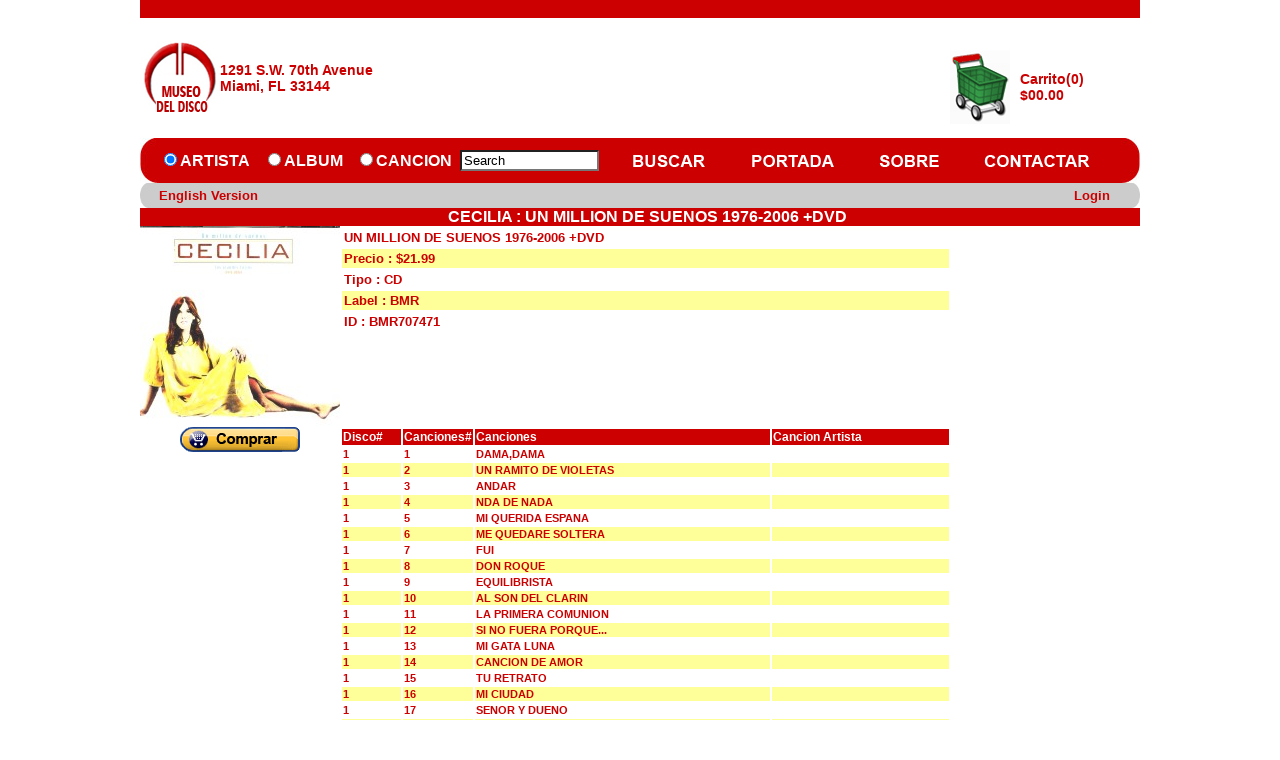

--- FILE ---
content_type: text/html; charset=utf-8
request_url: https://museodeldisco.com/SSL/ProductDetails.aspx?Item=zg8KQxeA0vVSIquj1S4owJGxa-NyCApVFVXcAm_D9--Qsx_HGjZIJFyBDAZwtFToe15ZAzpzHH-Uh19Kz6tXlhvXNVAzlD0XcnISEe9iBlBg2UEV0
body_size: 75222
content:

<!DOCTYPE html PUBLIC "-//W3C//DTD XHTML 1.0 Transitional//EN" "http://www.w3.org/TR/xhtml1/DTD/xhtml1-transitional.dtd">

<html xmlns="http://www.w3.org/1999/xhtml">
<head><title>
	MuseoDelDisco.com
</title><link rel="stylesheet" href="CSS/header.css" type="text/css" /></head>
<body>
    <form name="form1" method="post" action="ProductDetails.aspx?Item=zg8KQxeA0vVSIquj1S4owJGxa-NyCApVFVXcAm_D9--Qsx_HGjZIJFyBDAZwtFToe15ZAzpzHH-Uh19Kz6tXlhvXNVAzlD0XcnISEe9iBlBg2UEV0" onsubmit="javascript:return WebForm_OnSubmit();" id="form1">
<div>
<input type="hidden" name="Header11_toolkitScriptManager1_HiddenField" id="Header11_toolkitScriptManager1_HiddenField" value="" />
<input type="hidden" name="__EVENTTARGET" id="__EVENTTARGET" value="" />
<input type="hidden" name="__EVENTARGUMENT" id="__EVENTARGUMENT" value="" />
<input type="hidden" name="__LASTFOCUS" id="__LASTFOCUS" value="" />
<input type="hidden" name="__VIEWSTATE" id="__VIEWSTATE" value="/[base64]" />
</div>

<script type="text/javascript">
//<![CDATA[
var theForm = document.forms['form1'];
if (!theForm) {
    theForm = document.form1;
}
function __doPostBack(eventTarget, eventArgument) {
    if (!theForm.onsubmit || (theForm.onsubmit() != false)) {
        theForm.__EVENTTARGET.value = eventTarget;
        theForm.__EVENTARGUMENT.value = eventArgument;
        theForm.submit();
    }
}
//]]>
</script>


<script src="/WebResource.axd?d=68ZsheBjD-G65UWCZvybt9ZxuyaNN2LWMWmoHmLDOB-ryn5AY_TwwSWMvgC9Ba0qCwRiMxyDDgYHp4iIW0_oXA8Jg1o1&amp;t=638249638157541837" type="text/javascript"></script>


<script src="/ScriptResource.axd?d=o6sh5R6Ugc8yTRqSu1sM42ghPI82YTkM4UBmnS-oDk_cTAhmgpOntHGe2eM2YGNkUWJJSTddt8nXQ1Ne39eyyeuAHI1g64Zqj2Uxa2jzrpj5GvJag52YUV5UXSt4pNMuOWA_jA2&amp;t=60b7ac5d" type="text/javascript"></script>
<script type="text/javascript">
//<![CDATA[
if (typeof(Sys) === 'undefined') throw new Error('ASP.NET Ajax client-side framework failed to load.');
//]]>
</script>

<script src="/ScriptResource.axd?d=hvtDneDZvB-jls_XQ2ND1HEVQOMipOqATHUbsWHOON97GFT_VS8hxI_JvejfbaKAKxHs6m_4JK2-fSgZLcIF_LbaZ6dqffLICdrWBjFplrH5-b4dk_gRVyu7D8zyV5L-OzjraA2&amp;t=60b7ac5d" type="text/javascript"></script>
<script src="/SSL/ProductDetails.aspx?_TSM_HiddenField_=Header11_toolkitScriptManager1_HiddenField&amp;_TSM_CombinedScripts_=%3b%3bAjaxControlToolkit%2c+Version%3d3.5.60919.0%2c+Culture%3dneutral%2c+PublicKeyToken%3d28f01b0e84b6d53e%3aen-US%3a311bfa99-1d92-41d7-aace-73bb01d14bf6%3a475a4ef5%3aeffe2a26%3a7e63a579" type="text/javascript"></script>
<script type="text/javascript">
//<![CDATA[
function WebForm_OnSubmit() {
null;
return true;
}
//]]>
</script>

<div>

	<input type="hidden" name="__VIEWSTATEGENERATOR" id="__VIEWSTATEGENERATOR" value="61E7CC8E" />
	<input type="hidden" name="__EVENTVALIDATION" id="__EVENTVALIDATION" value="/wEWEAKn2ejYBAKO58KoCQLp//ekDQK0u4v5CgLA6beYDgKXy8uvDALY957BDwLkvP3RCQLlvKG9AQKA24D+CgKcg9X9DAKKlOjcBgLn0f+yAQL97omMBwK3rp/dDQLSwpnTCJKNKpXpgHHEPic8nBglH1tonqig" />
</div>
    <div>
        <table align="center" cellpadding="0" cellspacing="0" width="1000px">
            <tr>
                <td>
                    <table width="100%" cellpadding="0" cellspacing="0">
                        
<script language="javascript" type="text/javascript">
function validate()
{
//debugger
if (document.getElementById('Header1$txtSearch').value=="")
{
alert('Please Enter the Keyword');
document.getElementById('Header1$txtSearch').focus();
return false;
}
return true;
}
function clickButton(e, buttonid)
{ 
//debugger
      var evt = e ? e : window.event;
      var bt = document.getElementById(buttonid);
      if (bt)
      { 
          if (evt.keyCode == 13){ 
                bt.click(); 
                return false; 
          } 
      } 
}
</script>

<style type="text/css">
        .Water
        {
        	color:Black;
        	background-color:white;
        }
    
    .style2
    {        width: 18px;
    }
    .style3
    {
        width: 96px;
    }
    .style4
    {
        width: 100px;
    }
    
    .style5
    {
        background-color: #CCCCCC;
    }
    .style7
    {
        background-color: #CCCCCC;
    }
    .style8
    {
        background-color: #CCCCCC;
    }
    .style9
    {
         color:#CC0001;
         font-size:14px;
         text-decoration:none;
         font-weight:800;
    }
    
    .style10
    {
        background-color: #CCCCCC;
        width: 18px;
    }
    
    </style>

<script type="text/javascript">
//<![CDATA[
Sys.WebForms.PageRequestManager._initialize('Header11$toolkitScriptManager1', document.getElementById('form1'));
Sys.WebForms.PageRequestManager.getInstance()._updateControls([], [], [], 90);
//]]>
</script>


<table width="100%" border="0" align="center" cellpadding="0" cellspacing="0">
  <tr>
      <td>
          <table width="100%" border="0" cellspacing="0" cellpadding="0">
              <tr>
                  <td bgcolor="#CC0001" colspan="4">
                      &nbsp;
                  </td>
                  
              </tr>
              <tr>
                  <td style="width: 5%">
                <input type="image" name="Header11$imgBtnLogo" id="Header11_imgBtnLogo" src="images/new%20logo_1.jpg" style="border-width:0px;" />
                  </td>
                  <td style="width: 20%;font-family:Arial" class="style9" align="left">
                      1291 S.W.&nbsp;70th&nbsp;Avenue<br />
                      Miami, FL 33144
                  </td>
                  <td style="width: 55%; width:500px; height:120px" align="center">
                      &nbsp;</td>
                  <td style="width:20%" align="right">
                      <table cellpadding="0" cellspacing="0" border="0" width="100%">
                          <tr>
                              <td align="right" style="width:40%">
                                  &nbsp;</td>
                              <td style="width:60%" align="left">
                                    
                              </td>
                          </tr>
                          <tr>
                              <td align="center" style="width:40%">
                                    <input type="image" name="Header11$imgBtnCart" id="Header11_imgBtnCart" src="images/cart4.jpg" style="border-width:0px;margin-bottom: 0px" />
                              </td>
                              <td style="width:60%" align="left">
                                  <table cellpadding="0" cellspacing="0" border="0" width="100%">
                                      <tr>
                                          <td>
                                             
                                            <span id="Header11_lblCart" style="color:#CC0001;font-family:Arial;font-size:14px;font-weight:bold;">Carrito(0)</span>
                                          </td>
                                      </tr>
                                      <tr>
                                          <td>
                                         
                                           <span id="Header11_lblAmt" style="color:#CC0001;font-family:Arial;font-size:14px;font-weight:bold;">$00.00</span> 
                                          </td>
                                      </tr>
                                  </table>
                              </td>
                          </tr>
                      </table>
                  </td>
              </tr>
              <tr>
                  <td colspan="4" style="background-color: #FFFFFF">
                      <table width="100%" border="0" cellspacing="0" cellpadding="0">
                          <tr>
                              <td bgcolor="#CC0001" class="style2">
                                  <img src="../SSL/images/imageback.jpg" width="19" height="45"></td>
                              <td bgcolor="#CC0001" class="style3">
                <span style="color:White;font-family:Arial;font-size:16px;font-weight:bold;"><input id="Header11_rdArtist" type="radio" name="Header11$Search" value="rdArtist" checked="checked" /><label for="Header11_rdArtist">ARTISTA</label></span>
                              </td>
                              <td bgcolor="#CC0001" class="style4">&nbsp;
                <span style="color:White;font-family:Arial;font-size:16px;font-weight:bold;"><input id="Header11_rdAlbum" type="radio" name="Header11$Search" value="rdAlbum" onclick="javascript:setTimeout('__doPostBack(\'Header11$rdAlbum\',\'\')', 0)" /><label for="Header11_rdAlbum">ALBUM</label></span>
                              </td>
                              <td bgcolor="#CC0001">
                <span style="color:White;font-family:Arial;font-size:16px;font-weight:bold;"><input id="Header11_rdSong" type="radio" name="Header11$Search" value="rdSong" onclick="javascript:setTimeout('__doPostBack(\'Header11$rdSong\',\'\')', 0)" /><label for="Header11_rdSong">CANCION</label></span>
                              </td>
                              <td bgcolor="#CC0001">
                <input name="Header11$txtSearch" type="text" id="Header11_txtSearch" onkeypress="return clickButton(event,'Header11_imgBtnSearch')" style="width:131px;margin-right: 3px" />
                <input type="hidden" name="Header11$TextBoxWatermarkExtender1_ClientState" id="Header11_TextBoxWatermarkExtender1_ClientState" />
                                  <input type="hidden" name="Header11$TextBoxWatermarkExtender2_ClientState" id="Header11_TextBoxWatermarkExtender2_ClientState" />
                              </td>
                              <td bgcolor="#CC0001">
                <input type="image" name="Header11$imgBtnSearch" id="Header11_imgBtnSearch" onMouseover="this.src='../SSL/images/SEARCH1.jpg'" onMouseout="this.src='../SSL/images/SEARCH.jpg'" src="images/SEARCH.jpg" style="border-width:0px;" />
                              </td>
                              <td bgcolor="#CC0001">
                <input type="image" name="Header11$imgBtnHome" id="Header11_imgBtnHome" onMouseover="this.src='../SSL/images/HOME1.jpg'" onMouseout="this.src='../SSL/images/HOME.jpg'" src="images/HOME.jpg" style="border-width:0px;" />
                              </td>
                              <td bgcolor="#CC0001">
                <input type="image" name="Header11$mgBtnAbout" id="Header11_mgBtnAbout" onMouseover="this.src='../SSL/images/ABOUT1.jpg'" onMouseout="this.src='../SSL/images/ABOUT.jpg'" src="images/ABOUT.jpg" style="border-width:0px;" />
                              </td>
                              <td bgcolor="#CC0001">
                <input type="image" name="Header11$imgBtnContact" id="Header11_imgBtnContact" onMouseover="this.src='../SSL/images/CONTACT1.jpg'" onMouseout="this.src='../SSL/images/CONTACT.jpg'" src="images/CONTACT.jpg" style="border-width:0px;" />
                              </td>
                              <td bgcolor="#CC0001">
                                  &nbsp;</td>
                              <td bgcolor="#CC0001">
                                  &nbsp;</td>
                              <td align="right" bgcolor="#CC0001">
                                  <img src="../SSL/images/imageback1.jpg" width="19" height="45"></td>
                          </tr>
                          <tr>
                              <td class="style10">
        <img src="../SSL/images/Grey.jpg" width="19" height="25"></td>
                              <td class="style7" colspan="2" align="left">
        <a id="Header11_lnkLanguage" href="javascript:__doPostBack('Header11$lnkLanguage','')" style="color:#CC0001;font-family:Arial;font-size:Small;font-weight:bold;">English Version</a>
                              </td>
                              <td class="style8">
                                  &nbsp;</td>
                              <td class="style8">
                                  &nbsp;</td>
                              <td class="style8" align="right">
                                  &nbsp;</td>
                              <td class="style8">
                                  &nbsp;</td>
                              <td class="style8" align="right" colspan="4">
                
                                    &nbsp;<a id="Header11_lnkBtnLogin" class="headertext" href="javascript:__doPostBack('Header11$lnkBtnLogin','')" style="color:#CC0001;font-family:Arial;font-size:Small;font-weight:bold;">Login</a>
                              &nbsp;
                                    </td>
                              <td align="right" class="style5">
                    <img src="../SSL/images/Grey1.jpg" width="19" height="25"></td>
                          </tr>
                      </table>
                  </td>
              </tr>
          </table>
      </td>
  </tr>
</table>





                        <tr>
                            <td valign="top">
                                <table border="0" style="width: 100%" cellpadding="0" cellspacing="0">
                                    <tr>
                                        <td class="fillred">
                                            &nbsp;
                                        </td>
                                        <td class="fillred">
                                            &nbsp;
                                        </td>
                                        <td class="fillred">
                                            &nbsp;
                                        </td>
                                        <td class="fillredbold">
                                            <div align="center">
                                                <span id="lblheaderTitle" style="color:White;">CECILIA                                            : UN MILLION DE SUENOS 1976-2006 +DVD               </span></div>
                                        </td>
                                        <td class="fillred">
                                            &nbsp;
                                        </td>
                                        <td class="fillred">
                                            &nbsp;
                                        </td>
                                    </tr>
                                    <tr>
                                        <td valign="top">
                                            <img id="ImgLarge" src="../Images/BMR707471.jpg" style="border-width:0px;" />
                                        </td>
                                        <td colspan="4" valign="top">
                                            <table width="100%" cellpadding="2" cellspacing="2" border="0">
                                                <tr>
                                                    <td class="fillpurple">
                                                        <span id="lblTitle" class="itemstyle">UN MILLION DE SUENOS 1976-2006 +DVD               </span>
                                                    </td>
                                                </tr>
                                                <tr>
                                                    <td class="fillgrey">
                                                        <span id="lblPrice" class="itemstyle">Precio : $21.99</span>
                                                    </td>
                                                </tr>
                                                <tr>
                                                    <td class="fillpurple">
                                                        <span id="lblFormat" class="itemstyle">Tipo : CD                       </span>
                                                    </td>
                                                </tr>
                                                <tr>
                                                    <td class="fillgrey">
                                                        <span id="lblLabel" class="itemstyle">Label : BMR  </span>
                                                    </td>
                                                </tr>
                                                <tr>
                                                    <td class="fillpurple">
                                                        <span id="lblId" class="itemstyle">ID : BMR707471      </span>
                                                    </td>
                                                </tr>
                                                <tr>
                                                    <td class="fillpurple">
                                                        &nbsp;
                                                    </td>
                                                </tr>
                                                <tr>
                                                    <td class="fillpurple">
                                                        &nbsp;
                                                    </td>
                                                </tr>
                                                <tr>
                                                    <td class="fillpurple">
                                                        &nbsp;
                                                    </td>
                                                </tr>
                                                <tr>
                                                    <td class="fillpurple">
                                                        &nbsp;
                                                    </td>
                                                </tr>
                                            </table>
                                        </td>
                                        <td class="fillpurple">
                                            &nbsp;
                                        </td>
                                    </tr>
                                    <tr>
                                        <td class="fillgreyheightwidth" valign="top" align="center">
                                            <input type="image" name="ImageButton1" id="ImageButton1" onMouseover="this.src='../SSL/images/add to cart1.gif'" onMouseout="this.src='../SSL/images/add to cart.gif'" src="images/add%20to%20cart.gif" style="border-width:0px;" />
                                        </td>
                                        <td colspan="4" align="center" class="placeholder">
                                            <table border="0" style="border-color:Black;border-width:0px;border-style:Ridge;width:100%;">
	<tr class="fillred">
		<td align="left" valign="middle" style="width:10%;"><strong>Disco#</strong></td><td align="left" valign="middle" style="width:10%;"><strong>Canciones#</strong></td><td align="left" valign="middle" style="width:50%;"><strong>Canciones</strong></td><td align="left" valign="middle" style="width:30%;"><strong>Cancion Artista</strong></td>
	</tr><tr class="fillpurple1">
		<td class="itemstyle" align="left" valign="middle">1  </td><td class="itemstyle" align="left" valign="middle">1</td><td class="itemstyle" align="left" valign="middle">DAMA,DAMA                                                                                                                                                                                                                                                                                                                                                                                                       </td><td class="itemstyle" align="left" valign="middle">                                                  </td>
	</tr><tr class="fillgrey1">
		<td class="itemstyle" align="left" valign="middle">1  </td><td class="itemstyle" align="left" valign="middle">2</td><td class="itemstyle" align="left" valign="middle">UN RAMITO DE VIOLETAS                                                                                                                                                                                                                                                                                                                                                                                           </td><td class="itemstyle" align="left" valign="middle">                                                  </td>
	</tr><tr class="fillpurple1">
		<td class="itemstyle" align="left" valign="middle">1  </td><td class="itemstyle" align="left" valign="middle">3</td><td class="itemstyle" align="left" valign="middle">ANDAR                                                                                                                                                                                                                                                                                                                                                                                                           </td><td class="itemstyle" align="left" valign="middle">                                                  </td>
	</tr><tr class="fillgrey1">
		<td class="itemstyle" align="left" valign="middle">1  </td><td class="itemstyle" align="left" valign="middle">4</td><td class="itemstyle" align="left" valign="middle">NDA DE NADA                                                                                                                                                                                                                                                                                                                                                                                                     </td><td class="itemstyle" align="left" valign="middle">                                                  </td>
	</tr><tr class="fillpurple1">
		<td class="itemstyle" align="left" valign="middle">1  </td><td class="itemstyle" align="left" valign="middle">5</td><td class="itemstyle" align="left" valign="middle">MI QUERIDA ESPANA                                                                                                                                                                                                                                                                                                                                                                                               </td><td class="itemstyle" align="left" valign="middle">                                                  </td>
	</tr><tr class="fillgrey1">
		<td class="itemstyle" align="left" valign="middle">1  </td><td class="itemstyle" align="left" valign="middle">6</td><td class="itemstyle" align="left" valign="middle">ME QUEDARE SOLTERA                                                                                                                                                                                                                                                                                                                                                                                              </td><td class="itemstyle" align="left" valign="middle">                                                  </td>
	</tr><tr class="fillpurple1">
		<td class="itemstyle" align="left" valign="middle">1  </td><td class="itemstyle" align="left" valign="middle">7</td><td class="itemstyle" align="left" valign="middle">FUI                                                                                                                                                                                                                                                                                                                                                                                                             </td><td class="itemstyle" align="left" valign="middle">                                                  </td>
	</tr><tr class="fillgrey1">
		<td class="itemstyle" align="left" valign="middle">1  </td><td class="itemstyle" align="left" valign="middle">8</td><td class="itemstyle" align="left" valign="middle">DON ROQUE                                                                                                                                                                                                                                                                                                                                                                                                       </td><td class="itemstyle" align="left" valign="middle">                                                  </td>
	</tr><tr class="fillpurple1">
		<td class="itemstyle" align="left" valign="middle">1  </td><td class="itemstyle" align="left" valign="middle">9</td><td class="itemstyle" align="left" valign="middle">EQUILIBRISTA                                                                                                                                                                                                                                                                                                                                                                                                    </td><td class="itemstyle" align="left" valign="middle">                                                  </td>
	</tr><tr class="fillgrey1">
		<td class="itemstyle" align="left" valign="middle">1  </td><td class="itemstyle" align="left" valign="middle">10</td><td class="itemstyle" align="left" valign="middle">AL SON DEL CLARIN                                                                                                                                                                                                                                                                                                                                                                                               </td><td class="itemstyle" align="left" valign="middle">                                                  </td>
	</tr><tr class="fillpurple1">
		<td class="itemstyle" align="left" valign="middle">1  </td><td class="itemstyle" align="left" valign="middle">11</td><td class="itemstyle" align="left" valign="middle">LA PRIMERA COMUNION                                                                                                                                                                                                                                                                                                                                                                                             </td><td class="itemstyle" align="left" valign="middle">                                                  </td>
	</tr><tr class="fillgrey1">
		<td class="itemstyle" align="left" valign="middle">1  </td><td class="itemstyle" align="left" valign="middle">12</td><td class="itemstyle" align="left" valign="middle">SI NO FUERA PORQUE...                                                                                                                                                                                                                                                                                                                                                                                           </td><td class="itemstyle" align="left" valign="middle">                                                  </td>
	</tr><tr class="fillpurple1">
		<td class="itemstyle" align="left" valign="middle">1  </td><td class="itemstyle" align="left" valign="middle">13</td><td class="itemstyle" align="left" valign="middle">MI GATA LUNA                                                                                                                                                                                                                                                                                                                                                                                                    </td><td class="itemstyle" align="left" valign="middle">                                                  </td>
	</tr><tr class="fillgrey1">
		<td class="itemstyle" align="left" valign="middle">1  </td><td class="itemstyle" align="left" valign="middle">14</td><td class="itemstyle" align="left" valign="middle">CANCION DE AMOR                                                                                                                                                                                                                                                                                                                                                                                                 </td><td class="itemstyle" align="left" valign="middle">                                                  </td>
	</tr><tr class="fillpurple1">
		<td class="itemstyle" align="left" valign="middle">1  </td><td class="itemstyle" align="left" valign="middle">15</td><td class="itemstyle" align="left" valign="middle">TU RETRATO                                                                                                                                                                                                                                                                                                                                                                                                      </td><td class="itemstyle" align="left" valign="middle">                                                  </td>
	</tr><tr class="fillgrey1">
		<td class="itemstyle" align="left" valign="middle">1  </td><td class="itemstyle" align="left" valign="middle">16</td><td class="itemstyle" align="left" valign="middle">MI CIUDAD                                                                                                                                                                                                                                                                                                                                                                                                       </td><td class="itemstyle" align="left" valign="middle">                                                  </td>
	</tr><tr class="fillpurple1">
		<td class="itemstyle" align="left" valign="middle">1  </td><td class="itemstyle" align="left" valign="middle">17</td><td class="itemstyle" align="left" valign="middle">SENOR Y DUENO                                                                                                                                                                                                                                                                                                                                                                                                   </td><td class="itemstyle" align="left" valign="middle">                                                  </td>
	</tr><tr class="fillgrey1">
		<td class="itemstyle" align="left" valign="middle">1  </td><td class="itemstyle" align="left" valign="middle">18</td><td class="itemstyle" align="left" valign="middle">DECIR ADIOS                                                                                                                                                                                                                                                                                                                                                                                                     </td><td class="itemstyle" align="left" valign="middle">                                                  </td>
	</tr><tr class="fillpurple1">
		<td class="itemstyle" align="left" valign="middle">1  </td><td class="itemstyle" align="left" valign="middle">19</td><td class="itemstyle" align="left" valign="middle">CUANDO YO ERA PEQUENA                                                                                                                                                                                                                                                                                                                                                                                           </td><td class="itemstyle" align="left" valign="middle">                                                  </td>
	</tr><tr class="fillgrey1">
		<td class="itemstyle" align="left" valign="middle">1  </td><td class="itemstyle" align="left" valign="middle">20</td><td class="itemstyle" align="left" valign="middle">LLORA                                                                                                                                                                                                                                                                                                                                                                                                           </td><td class="itemstyle" align="left" valign="middle">                                                  </td>
	</tr><tr class="fillpurple1">
		<td class="itemstyle" align="left" valign="middle">1  </td><td class="itemstyle" align="left" valign="middle">21</td><td class="itemstyle" align="left" valign="middle">UN MILLON DE SUENOS                                                                                                                                                                                                                                                                                                                                                                                             </td><td class="itemstyle" align="left" valign="middle">                                                  </td>
	</tr><tr class="fillred">
		<td align="left" valign="middle" style="width:10%;"><strong>Disco#</strong></td><td align="left" valign="middle" style="width:10%;"><strong>Canciones#</strong></td><td align="left" valign="middle" style="width:50%;"><strong>Canciones</strong></td><td align="left" valign="middle" style="width:30%;"><strong>Cancion Artista</strong></td>
	</tr><tr class="fillgrey1">
		<td class="itemstyle" align="left" valign="middle">2  </td><td class="itemstyle" align="left" valign="middle">1</td><td class="itemstyle" align="left" valign="middle">AMOR DE MEDIANOCHE                                                                                                                                                                                                                                                                                                                                                                                              </td><td class="itemstyle" align="left" valign="middle">                                                  </td>
	</tr><tr class="fillpurple1">
		<td class="itemstyle" align="left" valign="middle">2  </td><td class="itemstyle" align="left" valign="middle">2</td><td class="itemstyle" align="left" valign="middle">DESDE QUE TU TE HAS IDO                                                                                                                                                                                                                                                                                                                                                                                         </td><td class="itemstyle" align="left" valign="middle">                                                  </td>
	</tr><tr class="fillgrey1">
		<td class="itemstyle" align="left" valign="middle">2  </td><td class="itemstyle" align="left" valign="middle">3</td><td class="itemstyle" align="left" valign="middle">DONA ESTEFALDINA                                                                                                                                                                                                                                                                                                                                                                                                </td><td class="itemstyle" align="left" valign="middle">                                                  </td>
	</tr><tr class="fillpurple1">
		<td class="itemstyle" align="left" valign="middle">2  </td><td class="itemstyle" align="left" valign="middle">4</td><td class="itemstyle" align="left" valign="middle">EL JUEGO DE LA VIDA                                                                                                                                                                                                                                                                                                                                                                                             </td><td class="itemstyle" align="left" valign="middle">                                                  </td>
	</tr><tr class="fillgrey1">
		<td class="itemstyle" align="left" valign="middle">2  </td><td class="itemstyle" align="left" valign="middle">5</td><td class="itemstyle" align="left" valign="middle">NANA DEL PRISIONERO                                                                                                                                                                                                                                                                                                                                                                                             </td><td class="itemstyle" align="left" valign="middle">                                                  </td>
	</tr><tr class="fillpurple1">
		<td class="itemstyle" align="left" valign="middle">2  </td><td class="itemstyle" align="left" valign="middle">6</td><td class="itemstyle" align="left" valign="middle">SOLDADITO DE PLOMO                                                                                                                                                                                                                                                                                                                                                                                              </td><td class="itemstyle" align="left" valign="middle">                                                  </td>
	</tr><tr class="fillgrey1">
		<td class="itemstyle" align="left" valign="middle">2  </td><td class="itemstyle" align="left" valign="middle">7</td><td class="itemstyle" align="left" valign="middle">PERDIMOS ALGO                                                                                                                                                                                                                                                                                                                                                                                                   </td><td class="itemstyle" align="left" valign="middle">                                                  </td>
	</tr><tr class="fillpurple1">
		<td class="itemstyle" align="left" valign="middle">2  </td><td class="itemstyle" align="left" valign="middle">8</td><td class="itemstyle" align="left" valign="middle">EL VIAJE                                                                                                                                                                                                                                                                                                                                                                                                        </td><td class="itemstyle" align="left" valign="middle">                                                  </td>
	</tr><tr class="fillgrey1">
		<td class="itemstyle" align="left" valign="middle">2  </td><td class="itemstyle" align="left" valign="middle">9</td><td class="itemstyle" align="left" valign="middle">LLUVIA                                                                                                                                                                                                                                                                                                                                                                                                          </td><td class="itemstyle" align="left" valign="middle">                                                  </td>
	</tr><tr class="fillpurple1">
		<td class="itemstyle" align="left" valign="middle">2  </td><td class="itemstyle" align="left" valign="middle">10</td><td class="itemstyle" align="left" valign="middle">TU Y YO                                                                                                                                                                                                                                                                                                                                                                                                         </td><td class="itemstyle" align="left" valign="middle">                                                  </td>
	</tr><tr class="fillgrey1">
		<td class="itemstyle" align="left" valign="middle">2  </td><td class="itemstyle" align="left" valign="middle">11</td><td class="itemstyle" align="left" valign="middle">UNA GUERRA                                                                                                                                                                                                                                                                                                                                                                                                      </td><td class="itemstyle" align="left" valign="middle">                                                  </td>
	</tr><tr class="fillpurple1">
		<td class="itemstyle" align="left" valign="middle">2  </td><td class="itemstyle" align="left" valign="middle">12</td><td class="itemstyle" align="left" valign="middle">MANANA                                                                                                                                                                                                                                                                                                                                                                                                          </td><td class="itemstyle" align="left" valign="middle">                                                  </td>
	</tr><tr class="fillgrey1">
		<td class="itemstyle" align="left" valign="middle">2  </td><td class="itemstyle" align="left" valign="middle">13</td><td class="itemstyle" align="left" valign="middle">REUNIOS                                                                                                                                                                                                                                                                                                                                                                                                         </td><td class="itemstyle" align="left" valign="middle">                                                  </td>
	</tr><tr class="fillpurple1">
		<td class="itemstyle" align="left" valign="middle">2  </td><td class="itemstyle" align="left" valign="middle">14</td><td class="itemstyle" align="left" valign="middle">UN MILLON DE SUENOS (EN INGLES)                                                                                                                                                                                                                                                                                                                                                                                 </td><td class="itemstyle" align="left" valign="middle">                                                  </td>
	</tr><tr class="fillgrey1">
		<td class="itemstyle" align="left" valign="middle">2  </td><td class="itemstyle" align="left" valign="middle">15</td><td class="itemstyle" align="left" valign="middle">EXPRESION - TRY CATCH THE SUN                                                                                                                                                                                                                                                                                                                                                                                   </td><td class="itemstyle" align="left" valign="middle">                                                  </td>
	</tr><tr class="fillpurple1">
		<td class="itemstyle" align="left" valign="middle">2  </td><td class="itemstyle" align="left" valign="middle">16</td><td class="itemstyle" align="left" valign="middle">MANZANITA - UN RAMITO DE VIOLETAS                                                                                                                                                                                                                                                                                                                                                                               </td><td class="itemstyle" align="left" valign="middle">                                                  </td>
	</tr><tr class="fillgrey1">
		<td class="itemstyle" align="left" valign="middle">2  </td><td class="itemstyle" align="left" valign="middle">17</td><td class="itemstyle" align="left" valign="middle">ROCIO DURCAL  - DAMA,DAMA                                                                                                                                                                                                                                                                                                                                                                                       </td><td class="itemstyle" align="left" valign="middle">                                                  </td>
	</tr><tr class="fillpurple1">
		<td class="itemstyle" align="left" valign="middle">2  </td><td class="itemstyle" align="left" valign="middle">18</td><td class="itemstyle" align="left" valign="middle">MOCEDADES - DESDE QUE TU TE HAS IDO                                                                                                                                                                                                                                                                                                                                                                             </td><td class="itemstyle" align="left" valign="middle">                                                  </td>
	</tr><tr class="fillgrey1">
		<td class="itemstyle" align="left" valign="middle">2  </td><td class="itemstyle" align="left" valign="middle">19</td><td class="itemstyle" align="left" valign="middle">FANGORIA + LE MANS -ME QUEDARE SOLTERA                                                                                                                                                                                                                                                                                                                                                                          </td><td class="itemstyle" align="left" valign="middle">                                                  </td>
	</tr><tr class="fillpurple1">
		<td class="itemstyle" align="left" valign="middle">2  </td><td class="itemstyle" align="left" valign="middle">20</td><td class="itemstyle" align="left" valign="middle">VICTOR MANUEL Y PABLO MILANES - UN RAMITO DE VIOLETAS                                                                                                                                                                                                                                                                                                                                                           </td><td class="itemstyle" align="left" valign="middle">                                                  </td>
	</tr><tr class="fillred">
		<td align="left" valign="middle" style="width:10%;"><strong>Disco#</strong></td><td align="left" valign="middle" style="width:10%;"><strong>Canciones#</strong></td><td align="left" valign="middle" style="width:50%;"><strong>Canciones</strong></td><td align="left" valign="middle" style="width:30%;"><strong>Cancion Artista</strong></td>
	</tr><tr class="fillgrey1">
		<td class="itemstyle" align="left" valign="middle">3  </td><td class="itemstyle" align="left" valign="middle">1</td><td class="itemstyle" align="left" valign="middle">A SU AIRE (DVD)                                                                                                                                                                                                                                                                                                                                                                                                 </td><td class="itemstyle" align="left" valign="middle">                                                  </td>
	</tr><tr class="fillpurple1">
		<td class="itemstyle" align="left" valign="middle">3  </td><td class="itemstyle" align="left" valign="middle">2</td><td class="itemstyle" align="left" valign="middle">ANDAR                                                                                                                                                                                                                                                                                                                                                                                                           </td><td class="itemstyle" align="left" valign="middle">                                                  </td>
	</tr><tr class="fillgrey1">
		<td class="itemstyle" align="left" valign="middle">3  </td><td class="itemstyle" align="left" valign="middle">3</td><td class="itemstyle" align="left" valign="middle">ME QUEDARE SOLTERA                                                                                                                                                                                                                                                                                                                                                                                              </td><td class="itemstyle" align="left" valign="middle">                                                  </td>
	</tr><tr class="fillpurple1">
		<td class="itemstyle" align="left" valign="middle">3  </td><td class="itemstyle" align="left" valign="middle">4</td><td class="itemstyle" align="left" valign="middle">AL SON DEL CALRIN                                                                                                                                                                                                                                                                                                                                                                                               </td><td class="itemstyle" align="left" valign="middle">                                                  </td>
	</tr><tr class="fillgrey1">
		<td class="itemstyle" align="left" valign="middle">3  </td><td class="itemstyle" align="left" valign="middle">5</td><td class="itemstyle" align="left" valign="middle">BLOWIN' IN THE WIND                                                                                                                                                                                                                                                                                                                                                                                             </td><td class="itemstyle" align="left" valign="middle">                                                  </td>
	</tr><tr class="fillpurple1">
		<td class="itemstyle" align="left" valign="middle">3  </td><td class="itemstyle" align="left" valign="middle">6</td><td class="itemstyle" align="left" valign="middle">DAMA DAMA                                                                                                                                                                                                                                                                                                                                                                                                       </td><td class="itemstyle" align="left" valign="middle">                                                  </td>
	</tr><tr class="fillgrey1">
		<td class="itemstyle" align="left" valign="middle">3  </td><td class="itemstyle" align="left" valign="middle">7</td><td class="itemstyle" align="left" valign="middle">MI CIUDAD                                                                                                                                                                                                                                                                                                                                                                                                       </td><td class="itemstyle" align="left" valign="middle">                                                  </td>
	</tr><tr class="fillpurple1">
		<td class="itemstyle" align="left" valign="middle">3  </td><td class="itemstyle" align="left" valign="middle">8</td><td class="itemstyle" align="left" valign="middle">CANCION DE AMOR                                                                                                                                                                                                                                                                                                                                                                                                 </td><td class="itemstyle" align="left" valign="middle">                                                  </td>
	</tr><tr class="fillgrey1">
		<td class="itemstyle" align="left" valign="middle">3  </td><td class="itemstyle" align="left" valign="middle">9</td><td class="itemstyle" align="left" valign="middle">EQUILIBRISTA                                                                                                                                                                                                                                                                                                                                                                                                    </td><td class="itemstyle" align="left" valign="middle">                                                  </td>
	</tr><tr class="fillred">
		<td align="left" valign="middle" style="width:10%;"><strong>Disco#</strong></td><td align="left" valign="middle" style="width:10%;"><strong>Canciones#</strong></td><td align="left" valign="middle" style="width:50%;"><strong>Canciones</strong></td><td align="left" valign="middle" style="width:30%;"><strong>Cancion Artista</strong></td>
	</tr><tr class="fillpurple1">
		<td class="itemstyle" align="left" valign="middle">4  </td><td class="itemstyle" align="left" valign="middle">1</td><td class="itemstyle" align="left" valign="middle">ESPECIAL FESTIVAL OTI  (DVD)                                                                                                                                                                                                                                                                                                                                                                                    </td><td class="itemstyle" align="left" valign="middle">                                                  </td>
	</tr><tr class="fillgrey1">
		<td class="itemstyle" align="left" valign="middle">4  </td><td class="itemstyle" align="left" valign="middle">2</td><td class="itemstyle" align="left" valign="middle">MI QUERIDA ESPANA                                                                                                                                                                                                                                                                                                                                                                                               </td><td class="itemstyle" align="left" valign="middle">                                                  </td>
	</tr><tr class="fillpurple1">
		<td class="itemstyle" align="left" valign="middle">4  </td><td class="itemstyle" align="left" valign="middle">3</td><td class="itemstyle" align="left" valign="middle">ANDAR                                                                                                                                                                                                                                                                                                                                                                                                           </td><td class="itemstyle" align="left" valign="middle">                                                  </td>
	</tr><tr class="fillgrey1">
		<td class="itemstyle" align="left" valign="middle">4  </td><td class="itemstyle" align="left" valign="middle">4</td><td class="itemstyle" align="left" valign="middle">UN RAMITO DE VIOLETAS                                                                                                                                                                                                                                                                                                                                                                                           </td><td class="itemstyle" align="left" valign="middle">                                                  </td>
	</tr><tr class="fillpurple1">
		<td class="itemstyle" align="left" valign="middle">4  </td><td class="itemstyle" align="left" valign="middle">5</td><td class="itemstyle" align="left" valign="middle">MI CIUDAD                                                                                                                                                                                                                                                                                                                                                                                                       </td><td class="itemstyle" align="left" valign="middle">                                                  </td>
	</tr><tr class="fillgrey1">
		<td class="itemstyle" align="left" valign="middle">4  </td><td class="itemstyle" align="left" valign="middle">6</td><td class="itemstyle" align="left" valign="middle">CANCION DE AMOR                                                                                                                                                                                                                                                                                                                                                                                                 </td><td class="itemstyle" align="left" valign="middle">                                                  </td>
	</tr><tr class="fillpurple1">
		<td class="itemstyle" align="left" valign="middle">4  </td><td class="itemstyle" align="left" valign="middle">7</td><td class="itemstyle" align="left" valign="middle">DAMA DAMA                                                                                                                                                                                                                                                                                                                                                                                                       </td><td class="itemstyle" align="left" valign="middle">                                                  </td>
	</tr><tr class="fillgrey1">
		<td class="itemstyle" align="left" valign="middle">4  </td><td class="itemstyle" align="left" valign="middle">8</td><td class="itemstyle" align="left" valign="middle">AMOR DE MEDIANOCHE                                                                                                                                                                                                                                                                                                                                                                                              </td><td class="itemstyle" align="left" valign="middle">                                                  </td>
	</tr>
</table>
                                        </td>
                                        <td bgcolor="#CCCCCC" class="fillgreyheightwidth">
                                            &nbsp;
                                        </td>
                                    </tr>
                                    <tr>
                                        <td colspan="6" align="left">
                                            <table id="ddlistArtist" cellspacing="2" border="0" style="width:100%;">
	<tr>
		<td class="fillred">
                                                    <span id="ddlistArtist_ctl00_lblArtist"><b>Mas De CECILIA                                           </b></span>
                                                </td>
	</tr><tr>
		<td class="fillpurple1">
                                                    <a id="ddlistArtist_ctl01_hyperCd" href="ProductDetails.aspx?Item=NIJHuqj5LbKut5TL2NyMgbzLo7sfoiCYv91KDkC95dHytcpT14SL8liUvqFUXwh5gSejfrgYAIHbiOt7C3xbQ8oMVH37YbFx132xrxWxKgTX6SrZ0">CD - COLECCION DE CULTO                                </a>
                                                </td>
	</tr><tr>
		<td class="fillgrey1">
                                                    <a id="ddlistArtist_ctl02_hyperCd" href="ProductDetails.aspx?Item=2m5lHbNinBpWc8ieAzryvsud5yx4FbsiLrApZV8ltKdCdVdDCLBjh01fYtOHFAkEa1uMlwyl8ZPllZA6PJkh3cC1JrBqFGoGAvjeb6-XB5DLCceI0">CD - DIALOGOS VOL.3                                    </a>
                                                </td>
	</tr><tr>
		<td class="fillpurple1">
                                                    <a id="ddlistArtist_ctl03_hyperCd" href="ProductDetails.aspx?Item=eXA5jCRsmtzYkjW4ORua31E-OFa0dx9Q5Q8aXE_hLBPOBVbtmdcj8UTGXYXKkUob4_LMXg-Va678Qu7S1-lPjq4ciXzVgnFzZQrKiApzd-K6f3Yy0">CD - EN CONCIERTO                                      </a>
                                                </td>
	</tr><tr>
		<td class="fillgrey1">
                                                    <a id="ddlistArtist_ctl04_hyperCd" href="ProductDetails.aspx?Item=LSqT1mJ8rFt4uVtBTKxPwxabPP4MgupVBCGvNT3ZtXaICLPVgu8XquuqJRfgLRpwFA8za0fpNeA9EV6YmLvb4K8Bm7KrAJQPI0fxmN4NWTUuAMt00">CD - ESENCIAL                                          </a>
                                                </td>
	</tr><tr>
		<td class="fillpurple1">
                                                    <a id="ddlistArtist_ctl05_hyperCd" href="ProductDetails.aspx?Item=0Hv43t6NvHfW1K3plbcQiIKZB8702GkpQIf4_w03dH853RdjSvd0NhW_iD4HMtA0Vu3_E582rm6iRhC8hKxt0FKRmqvS3b8kSBoNWDGfb0Ea3G5F0">CD - MI MUÑECA                                         </a>
                                                </td>
	</tr><tr>
		<td class="fillgrey1">
                                                    <a id="ddlistArtist_ctl06_hyperCd" href="ProductDetails.aspx?Item=rQiSofSF_TE9ew8vOZztX-QZyXreUR15NoxcJHrIdWZRuNjkS0L1Zm3xcZH84vHk_3XLzZ_3hRidTk0Ro5zaFwAZa05RIMcUe7l0SAb_jGM8Pgkt0">CD - MI QUERIDA CECILIA                                </a>
                                                </td>
	</tr><tr>
		<td class="fillpurple1">
                                                    <a id="ddlistArtist_ctl07_hyperCd" href="ProductDetails.aspx?Item=IF9euVtcHNfQCoo608c6hJ2HqgRn9_Yzqlx27J4HqN5PWojqgT8NE6opgBgD7f7Zca7jlk5dSzzIe-kSHdvzoIuXNv_6-zVg5HnbytEKluz13Ata0">CD - TODO CECILIA 40 ANIVERSARIO                       </a>
                                                </td>
	</tr><tr>
		<td class="fillgrey1">
                                                    <a id="ddlistArtist_ctl08_hyperCd" href="ProductDetails.aspx?Item=T70IsymzEgPIOntaa3UwnC_AWmh8G3HpfkozHL5re5ubMrmhlANGukRv951T8LNodCalnjfnc8f5zjAilgKG2A65cJF9YqjmhxX4iB2d8ju7lHk_0">CD - UN MILLION DE SUENOS 1976-2006 +DVD               </a>
                                                </td>
	</tr><tr>
		<td class="fillpurple1">
                                                    <a id="ddlistArtist_ctl09_hyperCd" href="ProductDetails.aspx?Item=ZlU4p3wr-nJU0UK-qz-GRETufzrqKmPn2UpI0mBuZ-VhNdf7zW2l-AgN7ObN3W73qG0si3tjb51xUolVGQoLrnTKv0ueGG5LY2OZF9UEccl5V4dD0">CD - UN RAMITO DE VIOLETAS                             </a>
                                                </td>
	</tr><tr>
		<td class="fillgrey1">
                                                    <a id="ddlistArtist_ctl10_hyperCd" href="ProductDetails.aspx?Item=za_-0HJzXZYtH9y0RlKCFroN0sIsUjTQl-8Vwt33Ia2zyPUG2XYcIfapMwobzMQ5nDPwfLHyNyqVFR1vaDO4hrbw6rSBFP80zevKgd-_kVIxfzHA0">CD - PELICULA                                          </a>
                                                </td>
	</tr><tr>
		<td class="fillpurple1">
                                                    <a id="ddlistArtist_ctl11_hyperCd" href="ProductDetails.aspx?Item=Q1HzAbrwDx8n18dUe3wktyBldNg5CIxZ6Gcw327rSSnOVaxcP5KT65GVQF0Z59z2wFZhDcPJIdv1Qiw-bdRRgOCnyCievfuDfHe1-_eVby_L5jgV0">CD - CECILIA                                           </a>
                                                </td>
	</tr><tr>
		<td class="fillgrey1">
                                                    <a id="ddlistArtist_ctl12_hyperCd" href="ProductDetails.aspx?Item=-lC3W1I44bSwggUpyrQrVI20EhgFljoqiacLKG_W1nrWXv7QnrVehabdTftSaqFyScxMhYyPhIunkiPVKewIL_bkJHwG7tHBKEnGl0aDjUQWU18g0">CD - UN RAMITO DE VIOLETAS                             </a>
                                                </td>
	</tr>
</table>
                                        </td>
                                    </tr>
                                </table>
                            </td>
                        </tr>
                        <tr>
                            <td valign="top">
                                &nbsp;
<style type="text/css">
        .style1
        {
            width: 100%;
        }
    </style>
 <table class="style1">
        <tr>
            <td align="center" 
                style="background-color: #CC0001; color: #FFFFFF; font-family: Arial; font-size: 12px;" 
                valign="middle">
                Copyright © 2026 Museo Del Disco Inc. All rights reserved.<br />
                email: <a href="mailto:sales@museodeldisco.com"><font color='White'><b>sales@museodeldisco.com</b></font></a><br />
            </td>
        </tr>
    </table>

                            </td>
                        </tr>
                    </table>
                </td>
            </tr>
        </table>
    </div>
    

<script type="text/javascript">
//<![CDATA[
(function() {var fn = function() {$get("Header11_toolkitScriptManager1_HiddenField").value = '';Sys.Application.remove_init(fn);};Sys.Application.add_init(fn);})();Sys.Application.initialize();
Sys.Application.add_init(function() {
    $create(Sys.Extended.UI.TextBoxWatermarkBehavior, {"ClientStateFieldID":"Header11_TextBoxWatermarkExtender1_ClientState","WatermarkCssClass":"Water","WatermarkText":"Search","id":"Header11_TextBoxWatermarkExtender1"}, null, null, $get("Header11_txtSearch"));
});
Sys.Application.add_init(function() {
    $create(Sys.Extended.UI.TextBoxWatermarkBehavior, {"ClientStateFieldID":"Header11_TextBoxWatermarkExtender2_ClientState","WatermarkCssClass":"Water","WatermarkText":"Search","id":"Header11_TextBoxWatermarkExtender2"}, null, null, $get("Header11_txtSearch"));
});
//]]>
</script>
</form>
</body>
</html>

